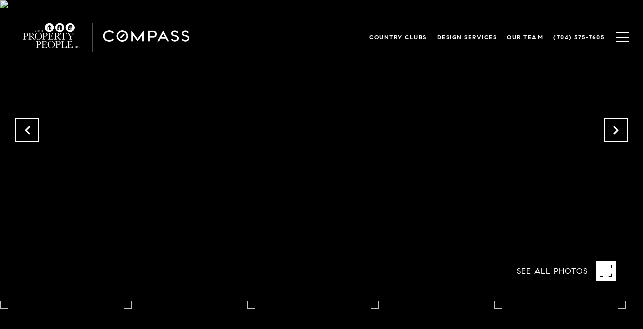

--- FILE ---
content_type: text/html; charset=utf-8
request_url: https://bss.luxurypresence.com/buttons/googleOneTap?companyId=4baf64ab-8461-4bef-8a7e-216b658209f7&websiteId=c76018c8-6682-46d2-bd6a-6ec457ce9cbb&pageId=2c23b0c9-4262-4c13-b072-8031fe68d474&sourceUrl=https%3A%2F%2Fyourpropertypeople.com%2Fproperties%2F11513-kyrene-road-charlotte-nc-28277-3786699&pageMeta=%7B%22sourceResource%22%3A%22properties%22%2C%22pageElementId%22%3A%22be8a9bd8-bbe5-4656-8656-d674291ea439%22%2C%22pageQueryVariables%22%3A%7B%22property%22%3A%7B%22id%22%3A%22be8a9bd8-bbe5-4656-8656-d674291ea439%22%7D%2C%22properties%22%3A%7B%22relatedNeighborhoodPropertyId%22%3A%22be8a9bd8-bbe5-4656-8656-d674291ea439%22%2C%22sort%22%3A%22salesPrice%22%7D%2C%22neighborhood%22%3A%7B%7D%2C%22pressReleases%22%3A%7B%22propertyId%22%3A%22be8a9bd8-bbe5-4656-8656-d674291ea439%22%7D%7D%7D
body_size: 2890
content:
<style>
  html, body {margin: 0; padding: 0;}
</style>
<script src="https://accounts.google.com/gsi/client" async defer></script>
<script>
const parseURL = (url) => {
    const a = document.createElement('a');
    a.href = url;
    return a.origin;
}

const login = (token, provider, source)  => {
  const origin = (window.location != window.parent.location)
    ? parseURL(document.referrer)
    : window.location.origin;  
  const xhr = new XMLHttpRequest();
  xhr.responseType = 'json';
  xhr.onreadystatechange = function() {
    if (xhr.readyState === 4) {
      const response = xhr.response;
      const msg = {
        event: response.status,
        provider: provider,
        source: source,
        token: token
      }
      window.parent.postMessage(msg, origin);
    }
  }
  xhr.withCredentials = true;
  xhr.open('POST', `${origin}/api/v1/auth/login`, true);
  xhr.setRequestHeader("Content-Type", "application/json;charset=UTF-8");
  xhr.send(JSON.stringify({
    token,
    provider,
    source,
    websiteId: 'c76018c8-6682-46d2-bd6a-6ec457ce9cbb',
    companyId: '4baf64ab-8461-4bef-8a7e-216b658209f7',
    pageId: '2c23b0c9-4262-4c13-b072-8031fe68d474',
    sourceUrl: 'https://yourpropertypeople.com/properties/11513-kyrene-road-charlotte-nc-28277-3786699',
    pageMeta: '{"sourceResource":"properties","pageElementId":"be8a9bd8-bbe5-4656-8656-d674291ea439","pageQueryVariables":{"property":{"id":"be8a9bd8-bbe5-4656-8656-d674291ea439"},"properties":{"relatedNeighborhoodPropertyId":"be8a9bd8-bbe5-4656-8656-d674291ea439","sort":"salesPrice"},"neighborhood":{},"pressReleases":{"propertyId":"be8a9bd8-bbe5-4656-8656-d674291ea439"}}}',
    utm: '',
    referrer: ''
  }));
}

function getExpirationCookie(expiresInMiliseconds) {
  const tomorrow  = new Date(Date.now() + expiresInMiliseconds); // The Date object returns today's timestamp
  return `yourpropertypeople.com-SID=true; expires=${tomorrow.toUTCString()}; path=/; Secure; SameSite=None`;
}

function handleCredentialResponse(response) {
  document.cookie = getExpirationCookie(24 * 60 * 60 * 1000); // 1 day
  login(response.credential, 'GOOGLE', 'GOOGLE_SIGN_ON');
}

function handleClose() {
  const msg = {
    event: 'cancel',
    provider: 'GOOGLE',
    source: 'GOOGLE_SIGN_ON'
  }
  const origin = (window.location != window.parent.location)
    ? parseURL(document.referrer)
    : window.location.origin;
  window.parent.postMessage(msg, origin);
  document.cookie = getExpirationCookie(2 * 60 * 60 * 1000); // 2 hours
}

</script>
<div id="g_id_onload"
  data-client_id="673515100752-7s6f6j0qab4skl22cjpp7eirb2rjmfcg.apps.googleusercontent.com"
  data-callback="handleCredentialResponse"
  data-intermediate_iframe_close_callback="handleClose"
  data-state_cookie_domain = "yourpropertypeople.com"
  data-allowed_parent_origin="https://yourpropertypeople.com"
  data-skip_prompt_cookie="yourpropertypeople.com-SID"
  data-cancel_on_tap_outside="false"
></div>

--- FILE ---
content_type: application/javascript; charset=UTF-8
request_url: https://yourpropertypeople.com/cdn-cgi/challenge-platform/h/g/scripts/jsd/cc251d99e06e/main.js?
body_size: 4626
content:
window._cf_chl_opt={UxxT8:'g'};~function(r4,M,U,E,f,i,a,B){r4=T,function(I,X,rH,r3,Z,G){for(rH={I:281,X:264,Z:323,G:315,F:354,S:318,g:316,e:259,o:254,j:275},r3=T,Z=I();!![];)try{if(G=-parseInt(r3(rH.I))/1+parseInt(r3(rH.X))/2+-parseInt(r3(rH.Z))/3*(parseInt(r3(rH.G))/4)+-parseInt(r3(rH.F))/5+-parseInt(r3(rH.S))/6+-parseInt(r3(rH.g))/7*(parseInt(r3(rH.e))/8)+parseInt(r3(rH.o))/9*(parseInt(r3(rH.j))/10),X===G)break;else Z.push(Z.shift())}catch(F){Z.push(Z.shift())}}(L,716046),M=this||self,U=M[r4(357)],E=function(rF,rG,rd,rJ,r5,X,Z,G){return rF={I:351,X:353},rG={I:310,X:310,Z:277,G:310,F:261,S:260,g:260},rd={I:268},rJ={I:268,X:260,Z:303,G:271,F:291,S:271,g:291,e:270,o:277,j:277,s:270,Q:310,k:310,V:271,K:291,D:270,R:277,N:277,h:310,v:277,O:261},r5=r4,X=String[r5(rF.I)],Z={'h':function(F,ra){return ra={I:319,X:260},F==null?'':Z.g(F,6,function(S,r6){return r6=T,r6(ra.I)[r6(ra.X)](S)})},'g':function(F,S,o,r7,j,s,Q,V,K,D,R,N,O,z,P,r0,r1,r2){if(r7=r5,F==null)return'';for(s={},Q={},V='',K=2,D=3,R=2,N=[],O=0,z=0,P=0;P<F[r7(rJ.I)];P+=1)if(r0=F[r7(rJ.X)](P),Object[r7(rJ.Z)][r7(rJ.G)][r7(rJ.F)](s,r0)||(s[r0]=D++,Q[r0]=!0),r1=V+r0,Object[r7(rJ.Z)][r7(rJ.G)][r7(rJ.F)](s,r1))V=r1;else{if(Object[r7(rJ.Z)][r7(rJ.S)][r7(rJ.g)](Q,V)){if(256>V[r7(rJ.e)](0)){for(j=0;j<R;O<<=1,z==S-1?(z=0,N[r7(rJ.o)](o(O)),O=0):z++,j++);for(r2=V[r7(rJ.e)](0),j=0;8>j;O=1&r2|O<<1.68,S-1==z?(z=0,N[r7(rJ.j)](o(O)),O=0):z++,r2>>=1,j++);}else{for(r2=1,j=0;j<R;O=r2|O<<1.87,z==S-1?(z=0,N[r7(rJ.j)](o(O)),O=0):z++,r2=0,j++);for(r2=V[r7(rJ.s)](0),j=0;16>j;O=1&r2|O<<1,S-1==z?(z=0,N[r7(rJ.o)](o(O)),O=0):z++,r2>>=1,j++);}K--,0==K&&(K=Math[r7(rJ.Q)](2,R),R++),delete Q[V]}else for(r2=s[V],j=0;j<R;O=1.24&r2|O<<1,z==S-1?(z=0,N[r7(rJ.j)](o(O)),O=0):z++,r2>>=1,j++);V=(K--,K==0&&(K=Math[r7(rJ.k)](2,R),R++),s[r1]=D++,String(r0))}if(V!==''){if(Object[r7(rJ.Z)][r7(rJ.V)][r7(rJ.K)](Q,V)){if(256>V[r7(rJ.D)](0)){for(j=0;j<R;O<<=1,z==S-1?(z=0,N[r7(rJ.o)](o(O)),O=0):z++,j++);for(r2=V[r7(rJ.s)](0),j=0;8>j;O=r2&1.63|O<<1,z==S-1?(z=0,N[r7(rJ.R)](o(O)),O=0):z++,r2>>=1,j++);}else{for(r2=1,j=0;j<R;O=O<<1.99|r2,S-1==z?(z=0,N[r7(rJ.o)](o(O)),O=0):z++,r2=0,j++);for(r2=V[r7(rJ.e)](0),j=0;16>j;O=r2&1.33|O<<1,S-1==z?(z=0,N[r7(rJ.N)](o(O)),O=0):z++,r2>>=1,j++);}K--,0==K&&(K=Math[r7(rJ.h)](2,R),R++),delete Q[V]}else for(r2=s[V],j=0;j<R;O=r2&1|O<<1.67,z==S-1?(z=0,N[r7(rJ.N)](o(O)),O=0):z++,r2>>=1,j++);K--,0==K&&R++}for(r2=2,j=0;j<R;O=1.84&r2|O<<1,z==S-1?(z=0,N[r7(rJ.N)](o(O)),O=0):z++,r2>>=1,j++);for(;;)if(O<<=1,S-1==z){N[r7(rJ.v)](o(O));break}else z++;return N[r7(rJ.O)]('')},'j':function(F,rn,r8){return rn={I:270},r8=r5,F==null?'':F==''?null:Z.i(F[r8(rd.I)],32768,function(S,r9){return r9=r8,F[r9(rn.I)](S)})},'i':function(F,S,o,rr,j,s,Q,V,K,D,R,N,O,z,P,r0,r2,r1){for(rr=r5,j=[],s=4,Q=4,V=3,K=[],N=o(0),O=S,z=1,D=0;3>D;j[D]=D,D+=1);for(P=0,r0=Math[rr(rG.I)](2,2),R=1;R!=r0;r1=O&N,O>>=1,O==0&&(O=S,N=o(z++)),P|=R*(0<r1?1:0),R<<=1);switch(P){case 0:for(P=0,r0=Math[rr(rG.X)](2,8),R=1;R!=r0;r1=N&O,O>>=1,0==O&&(O=S,N=o(z++)),P|=(0<r1?1:0)*R,R<<=1);r2=X(P);break;case 1:for(P=0,r0=Math[rr(rG.I)](2,16),R=1;R!=r0;r1=O&N,O>>=1,O==0&&(O=S,N=o(z++)),P|=R*(0<r1?1:0),R<<=1);r2=X(P);break;case 2:return''}for(D=j[3]=r2,K[rr(rG.Z)](r2);;){if(z>F)return'';for(P=0,r0=Math[rr(rG.X)](2,V),R=1;r0!=R;r1=N&O,O>>=1,O==0&&(O=S,N=o(z++)),P|=(0<r1?1:0)*R,R<<=1);switch(r2=P){case 0:for(P=0,r0=Math[rr(rG.I)](2,8),R=1;r0!=R;r1=O&N,O>>=1,0==O&&(O=S,N=o(z++)),P|=(0<r1?1:0)*R,R<<=1);j[Q++]=X(P),r2=Q-1,s--;break;case 1:for(P=0,r0=Math[rr(rG.G)](2,16),R=1;R!=r0;r1=O&N,O>>=1,0==O&&(O=S,N=o(z++)),P|=R*(0<r1?1:0),R<<=1);j[Q++]=X(P),r2=Q-1,s--;break;case 2:return K[rr(rG.F)]('')}if(0==s&&(s=Math[rr(rG.G)](2,V),V++),j[r2])r2=j[r2];else if(Q===r2)r2=D+D[rr(rG.S)](0);else return null;K[rr(rG.Z)](r2),j[Q++]=D+r2[rr(rG.g)](0),s--,D=r2,0==s&&(s=Math[rr(rG.G)](2,V),V++)}}},G={},G[r5(rF.X)]=Z.h,G}(),f={},f[r4(361)]='o',f[r4(335)]='s',f[r4(328)]='u',f[r4(334)]='z',f[r4(257)]='n',f[r4(283)]='I',f[r4(299)]='b',i=f,M[r4(262)]=function(I,X,Z,G,rR,rD,rK,ry,S,g,o,j,s,Q){if(rR={I:282,X:343,Z:289,G:343,F:273,S:306,g:307,e:306,o:307,j:331,s:327,Q:268,k:266,V:352},rD={I:298,X:268,Z:246},rK={I:303,X:271,Z:291,G:277},ry=r4,X===null||X===void 0)return G;for(S=H(X),I[ry(rR.I)][ry(rR.X)]&&(S=S[ry(rR.Z)](I[ry(rR.I)][ry(rR.G)](X))),S=I[ry(rR.F)][ry(rR.S)]&&I[ry(rR.g)]?I[ry(rR.F)][ry(rR.e)](new I[(ry(rR.o))](S)):function(V,rt,K){for(rt=ry,V[rt(rD.I)](),K=0;K<V[rt(rD.X)];V[K+1]===V[K]?V[rt(rD.Z)](K+1,1):K+=1);return V}(S),g='nAsAaAb'.split('A'),g=g[ry(rR.j)][ry(rR.s)](g),o=0;o<S[ry(rR.Q)];j=S[o],s=x(I,X,j),g(s)?(Q='s'===s&&!I[ry(rR.k)](X[j]),ry(rR.V)===Z+j?F(Z+j,s):Q||F(Z+j,X[j])):F(Z+j,s),o++);return G;function F(V,K,rA){rA=T,Object[rA(rK.I)][rA(rK.X)][rA(rK.Z)](G,K)||(G[K]=[]),G[K][rA(rK.G)](V)}},a=r4(249)[r4(355)](';'),B=a[r4(331)][r4(327)](a),M[r4(341)]=function(I,X,rh,rC,Z,G,F,S){for(rh={I:296,X:268,Z:276,G:277,F:248},rC=r4,Z=Object[rC(rh.I)](X),G=0;G<Z[rC(rh.X)];G++)if(F=Z[G],F==='f'&&(F='N'),I[F]){for(S=0;S<X[Z[G]][rC(rh.X)];-1===I[F][rC(rh.Z)](X[Z[G]][S])&&(B(X[Z[G]][S])||I[F][rC(rh.G)]('o.'+X[Z[G]][S])),S++);}else I[F]=X[Z[G]][rC(rh.F)](function(g){return'o.'+g})},n();function T(r,I,X){return X=L(),T=function(Z,Y,M){return Z=Z-246,M=X[Z],M},T(r,I)}function x(I,X,Z,rk,rw,G){rw=(rk={I:345,X:273,Z:308,G:273,F:255},r4);try{return X[Z][rw(rk.I)](function(){}),'p'}catch(F){}try{if(X[Z]==null)return void 0===X[Z]?'u':'x'}catch(S){return'i'}return I[rw(rk.X)][rw(rk.Z)](X[Z])?'a':X[Z]===I[rw(rk.G)]?'C':X[Z]===!0?'T':X[Z]===!1?'F':(G=typeof X[Z],rw(rk.F)==G?W(I,X[Z])?'N':'f':i[G]||'?')}function y(rq,rT,I,X,Z,G){return rq={I:312,X:342,Z:342,G:326},rT=r4,I=M[rT(rq.I)],X=3600,Z=Math[rT(rq.X)](+atob(I.t)),G=Math[rT(rq.Z)](Date[rT(rq.G)]()/1e3),G-Z>X?![]:!![]}function W(I,X,rs,rU){return rs={I:284,X:284,Z:303,G:305,F:291,S:276,g:358},rU=r4,X instanceof I[rU(rs.I)]&&0<I[rU(rs.X)][rU(rs.Z)][rU(rs.G)][rU(rs.F)](X)[rU(rs.S)](rU(rs.g))}function L(L0){return L0='readyState,ontimeout,chctx,concat,DOMContentLoaded,call,onreadystatechange,xhr-error,/jsd/oneshot/cc251d99e06e/0.6184932228976026:1763590274:T_AVdnUDdCUIK5GPfiac6BfxYq6s-cARoYUnEaRqBT4/,_cf_chl_opt,keys,source,sort,boolean,MZAL3,event,contentWindow,prototype,POST,toString,from,Set,isArray,ttuO8,pow,errorInfoObject,__CF$cv$params,navigator,msg,1907452KWhdbK,280091BsUkQp,status,7207140stEKdK,YgBGZ7zXOFQfw-b2rjKSPikEWNsRhLAxI5quJ4t6VdycMonpl$+m1C3U9ea0vTH8D,sid,addEventListener,display: none,3trNwib,chlApiUrl,onerror,now,bind,undefined,send,chlApiClientVersion,includes,/b/ov1/0.6184932228976026:1763590274:T_AVdnUDdCUIK5GPfiac6BfxYq6s-cARoYUnEaRqBT4/,XMLHttpRequest,symbol,string,contentDocument,cloudflare-invisible,clientInformation,error on cf_chl_props,error,eiUW7,floor,getOwnPropertyNames,BFNxv0,catch,removeChild,UxxT8,open,chlApiRumWidgetAgeMs,/cdn-cgi/challenge-platform/h/,fromCharCode,d.cookie,RtIJjiCVE,707385tSPJEn,split,/invisible/jsd,document,[native code],body,parent,object,appendChild,random,splice,jsd,map,_cf_chl_opt;IWcE4;Rnrj2;MnHSY6;AOwm3;IpYo4;DktaO6;jJnRO8;jqSd0;BCsL6;KoHeN1;LYXex0;MMkG8;GHGja3;SmLg3;eiUW7;RIgDA6;SFhM7,chlApiSitekey,detail,stringify,createElement,18imqtlz,function,timeout,number,http-code:,40rnfVKL,charAt,join,SmLg3,loading,574498qjfzKN,onload,isNaN,iframe,length,style,charCodeAt,hasOwnProperty,getPrototypeOf,Array,postMessage,14539490TZzuur,indexOf,push,FuTV3,tabIndex,success,459506PbqPsp,Object,bigint,Function,api'.split(','),L=function(){return L0},L()}function m(G,F,rj,rM,S,g,o,j,s,Q,k,V){if(rj={I:314,X:340,Z:312,G:350,F:295,S:347,g:332,e:356,o:333,j:348,s:304,Q:256,k:287,V:250,K:278,D:324,R:295,N:309,h:349,v:295,O:300,b:330,z:344,c:311,P:288,l:297,r0:247,r1:329,r2:353},rM=r4,!A(.01))return![];g=(S={},S[rM(rj.I)]=G,S[rM(rj.X)]=F,S);try{o=M[rM(rj.Z)],j=rM(rj.G)+M[rM(rj.F)][rM(rj.S)]+rM(rj.g)+o.r+rM(rj.e),s=new M[(rM(rj.o))](),s[rM(rj.j)](rM(rj.s),j),s[rM(rj.Q)]=2500,s[rM(rj.k)]=function(){},Q={},Q[rM(rj.V)]=M[rM(rj.F)][rM(rj.K)],Q[rM(rj.D)]=M[rM(rj.R)][rM(rj.N)],Q[rM(rj.h)]=M[rM(rj.v)][rM(rj.O)],Q[rM(rj.b)]=M[rM(rj.F)][rM(rj.z)],k=Q,V={},V[rM(rj.c)]=g,V[rM(rj.P)]=k,V[rM(rj.l)]=rM(rj.r0),s[rM(rj.r1)](E[rM(rj.r2)](V))}catch(K){}}function C(I,X,re,ru,rg,rS,rI,Z,G){re={I:312,X:333,Z:348,G:304,F:350,S:295,g:347,e:294,o:285,j:256,s:287,Q:265,k:325,V:329,K:353,D:252},ru={I:293},rg={I:317,X:317,Z:280,G:258,F:317},rS={I:256},rI=r4,Z=M[rI(re.I)],G=new M[(rI(re.X))](),G[rI(re.Z)](rI(re.G),rI(re.F)+M[rI(re.S)][rI(re.g)]+rI(re.e)+Z.r),Z[rI(re.o)]&&(G[rI(re.j)]=5e3,G[rI(re.s)]=function(rX){rX=rI,X(rX(rS.I))}),G[rI(re.Q)]=function(rZ){rZ=rI,G[rZ(rg.I)]>=200&&G[rZ(rg.X)]<300?X(rZ(rg.Z)):X(rZ(rg.G)+G[rZ(rg.F)])},G[rI(re.k)]=function(rY){rY=rI,X(rY(ru.I))},G[rI(re.V)](E[rI(re.K)](JSON[rI(re.D)](I)))}function d(Z,G,rl,rx,F,S,g){if(rl={I:337,X:285,Z:280,G:297,F:320,S:301,g:280,e:360,o:274,j:301,s:340,Q:251,k:360},rx=r4,F=rx(rl.I),!Z[rx(rl.X)])return;G===rx(rl.Z)?(S={},S[rx(rl.G)]=F,S[rx(rl.F)]=Z.r,S[rx(rl.S)]=rx(rl.g),M[rx(rl.e)][rx(rl.o)](S,'*')):(g={},g[rx(rl.G)]=F,g[rx(rl.F)]=Z.r,g[rx(rl.j)]=rx(rl.s),g[rx(rl.Q)]=G,M[rx(rl.k)][rx(rl.o)](g,'*'))}function J(rv,rm,Z,G,F,S,g){rm=(rv={I:253,X:267,Z:269,G:322,F:279,S:359,g:362,e:302,o:338,j:313,s:336,Q:359,k:346},r4);try{return Z=U[rm(rv.I)](rm(rv.X)),Z[rm(rv.Z)]=rm(rv.G),Z[rm(rv.F)]='-1',U[rm(rv.S)][rm(rv.g)](Z),G=Z[rm(rv.e)],F={},F=SmLg3(G,G,'',F),F=SmLg3(G,G[rm(rv.o)]||G[rm(rv.j)],'n.',F),F=SmLg3(G,Z[rm(rv.s)],'d.',F),U[rm(rv.Q)][rm(rv.k)](Z),S={},S.r=F,S.e=null,S}catch(o){return g={},g.r={},g.e=o,g}}function A(I,rp,rL){return rp={I:363},rL=r4,Math[rL(rp.I)]()<I}function n(rP,rc,rb,rf,I,X,Z,G,F){if(rP={I:312,X:285,Z:286,G:263,F:321,S:321,g:290,e:292},rc={I:286,X:263,Z:292},rb={I:339},rf=r4,I=M[rf(rP.I)],!I)return;if(!y())return;(X=![],Z=I[rf(rP.X)]===!![],G=function(ri,S){if(ri=rf,!X){if(X=!![],!y())return;S=J(),C(S.r,function(g){d(I,g)}),S.e&&m(ri(rb.I),S.e)}},U[rf(rP.Z)]!==rf(rP.G))?G():M[rf(rP.F)]?U[rf(rP.S)](rf(rP.g),G):(F=U[rf(rP.e)]||function(){},U[rf(rP.e)]=function(rW){rW=rf,F(),U[rW(rc.I)]!==rW(rc.X)&&(U[rW(rc.Z)]=F,G())})}function H(I,rV,rE,X){for(rV={I:289,X:296,Z:272},rE=r4,X=[];null!==I;X=X[rE(rV.I)](Object[rE(rV.X)](I)),I=Object[rE(rV.Z)](I));return X}}()